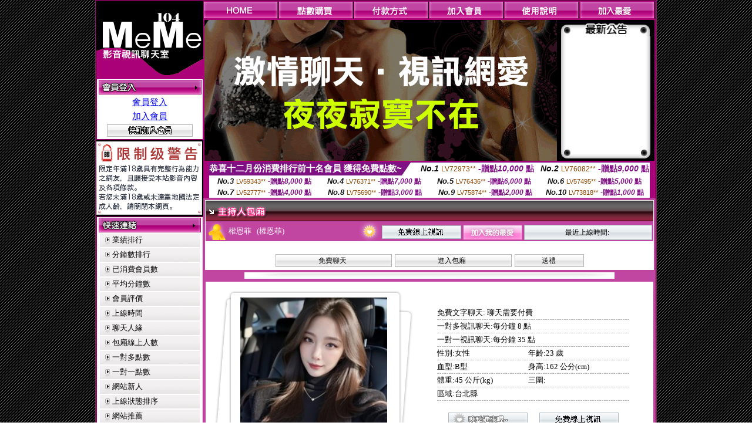

--- FILE ---
content_type: text/html; charset=Big5
request_url: http://a410.me01me.com/index.phtml?PUT=a_show&AID=119752&FID=1824919&R2=&CHANNEL=
body_size: 12079
content:
<html>

<head>
<title>
免費視訊聊天美女</title>
<meta http-equiv="PICS-Label" content='(PICS-1.1 "http://www.ticrf.org.tw/chinese/html/06-rating-v11.htm" l gen true for "http://a410.me01me.com" r (s 3 l 3 v 3 o 0))'>
<link href="text.css" rel="stylesheet" type="text/css" />
<link rel="stylesheet" href="InputColor.css" type="text/css"> 
<meta http-equiv='Content-Type' content='text/html; charset=big5'>
<meta name='keywords' content='澀寶貝午夜聊天室, ut聊天室, 奇摩女孩視訊, 愛色成人'>
<meta name='description' content='澀寶貝午夜聊天室, ut聊天室, 奇摩女孩視訊, 愛色成人'>
<style type="text/css">
<!--
body {
	margin-left: 0px;
	margin-top: 0px;
	margin-right: 0px;
	margin-bottom: 0px;
	background-image: url(images/BG.gif);
}
-->
</style>
<script type="text/javascript">
<!--
function MM_swapImgRestore() { //v3.0
  var i,x,a=document.MM_sr; for(i=0;a&&i<a.length&&(x=a[i])&&x.oSrc;i++) x.src=x.oSrc;
}
function MM_preloadImages() { //v3.0
  var d=document; if(d.images){ if(!d.MM_p) d.MM_p=new Array();
    var i,j=d.MM_p.length,a=MM_preloadImages.arguments; for(i=0; i<a.length; i++)
    if (a[i].indexOf("#")!=0){ d.MM_p[j]=new Image; d.MM_p[j++].src=a[i];}}
}

function MM_findObj(n, d) { //v4.01
  var p,i,x;  if(!d) d=document; if((p=n.indexOf("?"))>0&&parent.frames.length) {
    d=parent.frames[n.substring(p+1)].document; n=n.substring(0,p);}
  if(!(x=d[n])&&d.all) x=d.all[n]; for (i=0;!x&&i<d.forms.length;i++) x=d.forms[i][n];
  for(i=0;!x&&d.layers&&i<d.layers.length;i++) x=MM_findObj(n,d.layers[i].document);
  if(!x && d.getElementById) x=d.getElementById(n); return x;
}

function MM_swapImage() { //v3.0
  var i,j=0,x,a=MM_swapImage.arguments; document.MM_sr=new Array; for(i=0;i<(a.length-2);i+=3)
   if ((x=MM_findObj(a[i]))!=null){document.MM_sr[j++]=x; if(!x.oSrc) x.oSrc=x.src; x.src=a[i+2];}
}
//-->
</script>
<link href="text.css" rel="stylesheet" type="text/css" />
<style type="text/css">
<!--
#apDiv1 {
	position:absolute;
	left:243px;
	top:430px;
	width:95px;
	height:19px;
	z-index:1;
}
#apDiv2 {
	position:absolute;
	left:372px;
	top:432px;
	width:87px;
	height:21px;
	z-index:1;
}
#apDiv3 {
	position:absolute;
	left:504px;
	top:419px;
	width:99px;
	height:42px;
	z-index:2;
}
#apDiv4 {
	position:absolute;
	left:524px;
	top:432px;
	width:94px;
	height:19px;
	z-index:2;
}
#apDiv5 {
	position:absolute;
	left:676px;
	top:432px;
	width:83px;
	height:22px;
	z-index:3;
}
#apDiv6 {
	position:absolute;
	left:830px;
	top:432px;
	width:94px;
	height:24px;
	z-index:4;
}
#apDiv7 {
	position:absolute;
	left:980px;
	top:431px;
	width:113px;
	height:23px;
	z-index:5;
}
#apDiv8 {
	position:absolute;
	left:371px;
	top:613px;
	width:89px;
	height:20px;
	z-index:6;
}
#apDiv9 {
	position:absolute;
	left:523px;
	top:612px;
	width:93px;
	height:19px;
	z-index:7;
}
#apDiv10 {
	position:absolute;
	left:675px;
	top:612px;
	width:92px;
	height:20px;
	z-index:8;
}
#apDiv11 {
	position:absolute;
	left:828px;
	top:612px;
	width:87px;
	height:23px;
	z-index:9;
}
#apDiv12 {
	position:absolute;
	left:979px;
	top:612px;
	width:93px;
	height:24px;
	z-index:10;
}

.SSS {font-size: 2px;line-height: 4px;}
.SS {font-size: 10px;line-height: 14px;}
.S {font-size: 12px;line-height: 16px;}
.M {font-size: 13px;line-height: 19px;}
.L {font-size: 15px;line-height: 21px;}
.LL {font-size: 17px;line-height: 23px;}
.LLL {font-size: 19px;line-height: 25px;}

-->
</style>
</head>
<body onload="MM_preloadImages('/top_images/top_over_01.gif','/top_images/top_over_02.gif','/top_images/top_over_03.gif','/top_images/top_over_04.gif','/top_images/top_over_05.gif','/bar-images/bar_over_04.gif','/bar-images/bar_over_05.gif','/bar-images/bar_over_06.gif','/bar-images/bar_over_07.gif')"><table width='950' border='0' bordercolor='#ff0000' align='center' cellpadding='1' cellspacing='1' bgcolor='ae037b'><tr><td bgcolor='#000000'><table width='100%' border='0' bordercolor='#0000ff' cellspacing='0' cellpadding='0'><tr><td width='19%' valign='top' bgcolor='#990066'><SCRIPT language='JavaScript'>
function check_input(FORMNAME){
  var error;
  if (FORMNAME.USERID.value==''){
    alert('請填寫正確帳號!!');
    FORMNAME.USERID.focus();
    return false;
  }
  if (FORMNAME.USER_PASSWORD.value==''){
    alert('請填寫正確密碼!!');
    FORMNAME.USER_PASSWORD.focus();
    return false;
  }
  if (FORMNAME.CHIMG.value==''){
    alert('請填寫正確[圖片驗證]圖片上為5碼字!!');
    FORMNAME.CHIMG.focus();
    return false;
  }

  if (FORMNAME.CHIMG.value.length!=5){
    alert('您輸入的圖片驗證共'+FORMNAME.CHIMG.value.length+'碼~圖片上為5碼字!!');
    FORMNAME.CHIMG.focus();
    return false;
  }

  return true;
}
</SCRIPT>

<table width='83%' border='0' cellspacing='0' cellpadding='0' HEIGHT=100%><tr><td><div align='left'><img src='/flash.png' width='182' height='132' alt=''></div></td></tr><form name='AcceptForm' action='./index.phtml' align=center method=POST onSubmit='return check_input(AcceptForm);'>
<tr>
<td><table width='100%' border='0' cellpadding='1' cellspacing='1' bgcolor='ae037b'>
<tr>
<td bgcolor='#FFFFFF'><table width='100%' border='0' cellspacing='0' cellpadding='0'>
<tr>
<td><div align='center'><A href='./index.phtml?PUT=up_logon&FID=1824919'><img src='/images/member.gif' width='175' height='25' border='0'></A>
</div></td>
</tr>
<tr>
<td><table width='99%' border='0' align='center' cellpadding='0' cellspacing='3'><tr><td COLSPAN='2' CLASS='L'><div align='center'><a href='./index.phtml?PUT=up_logon&FID=1824919'>會員登入</a></div></td></tr><tr><td COLSPAN='2' CLASS='L'><div align='center'><a href='./index.phtml?PUT=up_reg&s=1&FID=1824919'>加入會員</a></div></td></tr><tr><td COLSPAN='2'><div align='center'><a href='./index.phtml?PUT=up_reg&s=1&FID=1824919'><img src='/images/join.gif' width='146' height='21' border='0'></a></div></td></tr></table></td></tr></table></td></tr></table></td></tr></form><tr><td background='/images/space.gif'><img src='/images/space.gif' width='23' height='3' data-pin-nopin='true'></td></tr><tr><td bgcolor='#000000'><img src='/images/18r.png' width='180' height='125'></td></tr>
          <tr>
            <td background='/images/space.gif'><img src='/images/space.gif' width='23' height='3' /></td>
          </tr>
          <tr>
            <td><table width='100%' border='0' cellpadding='1' cellspacing='1' bgcolor='ae037b'>
              <tr>
                <td bgcolor='#FFFFFF'><table width='100%' border='0' cellspacing='0' cellpadding='0'>
                    <tr>
                      <td><div align='center'><img src='/images/link.gif' width='174' height='25' /></div></td>
                    </tr>
                    <tr>
                      <td><table width='98%' border='0' align='center' cellpadding='0' cellspacing='2'>
                          <tr>
                            <td height='23' background='/images/link_01.gif' class='text'><table width='88%' border='0' align='right' cellpadding='0' cellspacing='0'>
                              <tr>
                                <td><a href='index.phtml?PUT=A_SORT&SORT=N&FID=1824919' class='text'>業績排行</a> <br></td>
                              </tr>
                            </table></td>
                            </tr>

<tr><td height='23' background='/images/link_01.gif' class='text'><table width='88%' border='0' align='right' cellpadding='0' cellspacing='0'>
<tr><td><a href='./index.phtml?PUT=A_SORT&SORT=N1&FID=1824919' class='text'>分鐘數排行</a> <br></td>
</tr></table></td></tr>

<tr><td height='23' background='/images/link_01.gif' class='text'><table width='88%' border='0' align='right' cellpadding='0' cellspacing='0'>
<tr><td><a href='./index.phtml?PUT=A_SORT&SORT=UPN1&FID=1824919' class='text'>已消費會員數</a> <br></td>
</tr></table></td></tr>

<tr><td height='23' background='/images/link_01.gif' class='text'><table width='88%' border='0' align='right' cellpadding='0' cellspacing='0'>
<tr><td><a href='./index.phtml?PUT=A_SORT&SORT=UPN&FID=1824919' class='text'>平均分鐘數</a> <br></td>
</tr></table></td></tr>

<tr><td height='23' background='/images/link_01.gif' class='text'><table width='88%' border='0' align='right' cellpadding='0' cellspacing='0'>
<tr><td><a href='./index.phtml?PUT=A_SORT&SORT=VOTE&FID=1824919' class='text'>會員評價</a> <br></td></tr></table></td></tr>

<tr><td height='23' background='/images/link_01.gif' class='text'><table width='88%' border='0' align='right' cellpadding='0' cellspacing='0'>
<tr><td><a href='./index.phtml?PUT=A_SORT&SORT=TIME&FID=1824919' class='text'>上線時間</a> <br></td></tr></table></td></tr>

<tr><td height='23' background='/images/link_01.gif' class='text'><table width='88%' border='0' align='right' cellpadding='0' cellspacing='0'>
<tr><td><a href='./index.phtml?PUT=A_SORT&SORT=CHAT&FID=1824919' class='text'>聊天人緣</a> <br></td></tr></table></td></tr>

<tr><td height='23' background='/images/link_01.gif' class='text'><table width='88%' border='0' align='right' cellpadding='0' cellspacing='0'>
<tr><td><a href='./index.phtml?PUT=A_SORT&SORT=NUMBER&FID=1824919' class='text'>包廂線上人數</a> <br></td></tr></table></td></tr>

<tr><td height='23' background='/images/link_01.gif' class='text'><table width='88%' border='0' align='right' cellpadding='0' cellspacing='0'>
<tr><td><a href='./index.phtml?PUT=A_SORT&SORT=R6&FID=1824919' class='text'>一對多點數</a> <br></td></tr></table></td></tr>

<tr><td height='23' background='/images/link_01.gif' class='text'><table width='88%' border='0' align='right' cellpadding='0' cellspacing='0'>
<tr><td><a href='./index.phtml?PUT=A_SORT&SORT=R7&FID=1824919' class='text'>一對一點數</a> <br></td></tr></table></td></tr>


<tr><td height='23' background='/images/link_01.gif' class='text'><table width='88%' border='0' align='right' cellpadding='0' cellspacing='0'>
<tr><td><a href='./index.phtml?PUT=A_SORT&SORT=NEW&FID=1824919' class='text'>網站新人</a> <br></td></tr></table></td></tr>

<tr><td height='23' background='/images/link_01.gif' class='text'><table width='88%' border='0' align='right' cellpadding='0' cellspacing='0'>
<tr><td><a href='./index.phtml?PUT=A_SORT&SORT=R4&FID=1824919' class='text'>上線狀態排序</a> <br></td></tr></table></td></tr>

<tr><td height='23' background='/images/link_01.gif' class='text'><table width='88%' border='0' align='right' cellpadding='0' cellspacing='0'>
<tr><td><a href='./index.phtml?PUT=A_SORT&SORT=HOT&FID=1824919' class='text'>網站推薦</a> <br></td></tr></table></td></tr>

<tr><td height='23' background='/images/link_01.gif' class='text'><table width='88%' border='0' align='right' cellpadding='0' cellspacing='0'>
<tr><td><a href='./index.phtml?PUT=A_SORT&SORT=R16R17&FID=1824919' class='text'>已審核本人照</a> <br></td></tr></table></td></tr>

<tr><td height='23' background='/images/link_01.gif' class='text'><table width='88%' border='0' align='right' cellpadding='0' cellspacing='0'>
<tr><td><a href='./index.phtml?PUT=A_SORT&SORT=R40&FID=1824919' class='text'>談情說愛</a> <br></td></tr></table></td></tr>

<tr><td height='23' background='/images/link_01.gif' class='text'><table width='88%' border='0' align='right' cellpadding='0' cellspacing='0'>
<tr><td><a href='./index.phtml?PUT=A_SORT&SORT=R41&FID=1824919' class='text'>成人視訊</a> <br></td></tr></table></td></tr>



                      </table></td>
                    </tr>
                </table></td>
              </tr>
            </table></td>
          </tr>
          <tr>
            <td background='/images/space.gif'><img src='/images/space.gif' width='23' height='3' /></td>
          </tr>
          <tr>
            <td><table width='100%' border='0' cellpadding='1' cellspacing='1' bgcolor='ae037b'>
              <tr>
                <td bgcolor='#FFFFFF'><table width='100%' border='0' cellspacing='0' cellpadding='0'>
                    <tr>
                      <td><div align='center'><img src='/images/notica.gif' width='174' height='25' /></div></td>
                    </tr>
                    <tr>
                      <td><table width='98%' border='0' align='center' cellpadding='0' cellspacing='3'>
                          <tr>
                            <td width='9%' valign='top' class='text'><img src='/images/icon.gif' width='12' height='15' /></td>
                            <td width='91%' class='text01'>好消息！9月9日起，免費<br />
視訊聊天室正式開跑囉！<br />
歡迎哥哥、妹妹一起來~ ^^ </td>
                          </tr>
                          <tr>
                            <td colspan='2' class='text'><table width='100%' border='0' cellspacing='0' cellpadding='0'>
                              <tr>
                                <td background='/images/line.gif'><img src='/images/line.gif' width='9' height='2' /></td>
                              </tr>
                            </table></td>
                          </tr>
                          <tr>
                            <td valign='top'><span class='text'><img src='/images/icon.gif' width='12' height='15' /></span></td>
                            <td><span class='text01'>好消息！9月9日起，免費<br />
視訊聊天室正式開跑囉！<br />
歡迎哥哥、妹妹一起來~ ^^ </span></td>
                          </tr>
                          
                      </table></td>
                    </tr>
                </table></td>
              </tr>
            </table></td>
          </tr>
          <tr>
            <td background='/images/space.gif'><img src='/images/space.gif' width='23' height='3' /></td>
          </tr>
          <!--tr>
            <td><table width='100%' border='0' cellpadding='1' cellspacing='1' bgcolor='ae037b'>
              <tr>
                <td bgcolor='#FFFFFF'><table width='100%' border='0' cellspacing='0' cellpadding='0'>
                    <tr>
                      <td><div align='center'><img src='/images/icon_01.gif' width='77' height='40' />　<img src='/images/icon_02.gif' width='77' height='40' /></div></td>
                    </tr>
                    <tr>
                      <td><div align='center'><img src='/images/icon_03.gif' width='159' height='39' /></div></td>
                    </tr>
                </table></td>
              </tr>
            </table></td>
          </tr-->
<tr><td class='text090'></td></tr>
        <tr height=100%>
          <td align='center' height=100%></td>
        </tr>
</table>

<table VALIGN=BOTTOM>
 <tr>
 <td><div align='center'><img src='/images/pic_alert.gif' width='172' height='208'></div></td>
 </tr>

</table>


</td><td width='81%' valign='top' bgcolor='#AA0178'><table border='0' cellspacing='0' cellpadding='0' bordercolor='#009933'><TR><TD>
<table width='100%' border='0' align='right' cellpadding='0' cellspacing='0'>
<tr>
<td><a href='index.phtml' onmouseout="MM_swapImgRestore()" onmouseover="MM_swapImage('Image7','','/top_images/top_over_01.gif',1)"><img src='/top_images/top_01.gif' name='Image7' width='128' height='30' border='0' id='Image7'></a></td><td><a href='/PAY1/?UID=&FID=1824919' TARGET='_blank' onmouseout="MM_swapImgRestore()" onmouseover="MM_swapImage('Image8','','/top_images/top_over_02.gif',1)"><img src='/top_images/top_02.gif' name='Image8' width='128' height='30' border='0' id='Image8'></a></td><td><a href='./index.phtml?PUT=pay_doc1&FID=1824919' onmouseout="MM_swapImgRestore()" onmouseover="MM_swapImage('Image9','','/top_images/top_over_03.gif',1)"><img src='/top_images/top_03.gif' name='Image9' width='128' height='30' border='0' id='Image9'></a></td><td><a href='./index.phtml?PUT=up_reg&s=1&FID=1824919' onmouseout="MM_swapImgRestore()" onmouseover="MM_swapImage('Image10','','/top_images/top_over_04.gif',1)"><img src='/top_images/top_04.gif' name='Image10' width='128' height='30' border='0' id='Image10'></a></td><td><a href='./index.phtml?PUT=faq&FID=1824919' onmouseout="MM_swapImgRestore()" onmouseover="MM_swapImage('Image11','','/top_images/top_over_05.gif',1)"><img src='/top_images/top_05.gif' name='Image11' width='128' height='30' border='0' id='Image11'></a></td><script>function BOOKMARKAID(){var BASE_URL='http://a410.me01me.com/';var BASE_TITLE="免費視訊聊天美女";if ((navigator.appName == "Microsoft Internet Explorer") && (parseInt(navigator.appVersion) >= 4)) {
window.external.AddFavorite (BASE_URL,BASE_TITLE);
}else {
var msg = '為了方便您下次再進入本網站請 [ 加入我的最愛]!';
if(navigator.appName == 'Netscape'){msg += '(CTRL-D)';}
alert(msg);
}
}</script><td><a href='JavaScript:BOOKMARKAID();' onmouseout="MM_swapImgRestore()" onmouseover="MM_swapImage('Image11','','/images/1469110/top_over_06.gif',1)"><img src='/images/1469110/top_06.gif' name='Image11' width='128' height='30' border='0' id='Image11'></a></td></tr></table></td>
</tr>
<!--top menu end -->
<!--top flash star -->
<tr>
<td><table width='100%' border='0' cellspacing='2' cellpadding='0'>
<tr>
<td bgcolor='#000000'><table width='100%' border='0' align='center' cellpadding='0' cellspacing='0'>
<tr>
<td width='52%' height='200' valign='top'><div align='left'>
<?
#if(1824919=='1469110'){
#}else{
?>

<img src='/flash/flash-01.gif' width='600' height='240' alt=''>
<!--
<object classid='clsid:D27CDB6E-AE6D-11cf-96B8-444553540000' codebase='http://download.macromedia.com/pub/shockwave/cabs/flash/swflash.cab#version=6,0,29,0' width='600' height='240'>
<param name='movie' value='/flash/flash-01.swf' />
<param name='quality' value='high' />
<embed src='/flash/flash-01.swf' quality='high' pluginspage='http://www.macromedia.com/go/getflashplayer' type='application/x-shockwave-flash' width='600' height='240'></embed>
</object>
-->
<?
#}
?>
</div></td>
<!--hot news-->
<td width='48%' valign='top' bgcolor='#000000' class='text03'><table width='100' border='0' align='center' cellpadding='0' cellspacing='0' background='/images/top_02.jpg'>
<tr>
<td><img src='/images/top.jpg' width='159' height='28' /></td>
</tr>
<tr>
<td><table width='85%' height='190' border='0' align='center' cellpadding='2' cellspacing='0'>
<tr>
<td class='text01-1' valign='top'></td>
</tr>
</table></td>
</tr>
<tr>
<td><img src='/images/top_03.jpg' width='159' height='21' /></td>
</tr>
</table></td>
</tr>
</table></td>
</tr>
</table>
<table border='0' cellspacing='0' cellpadding='0' ALIGN='CENTER' bgcolor='#FFFFFF' width='750'><tr><td><div style="margin:0 auto;width: 750px;border:1px solid #7f1184; font-family:Helvetica, Arial, 微軟正黑體 ,sans-serif;font-size: 12px; background-color: #ffffff">
 <table border="0" cellpadding="0" cellspacing="0" width="100%">
        <tr>
          <td align="left" valign="top">
            <table border="0" cellpadding="0" cellspacing="0" height="22">
              <tr>
                <td bgcolor="#7f1184"><b style="color:#FFFFFF;font-size:15px"> 恭喜十二月份消費排行前十名會員 獲得免費點數~</b></td>
                <td width="15">
                  <div style="border-style: solid;border-width: 22px 15px 0 0;border-color: #7e1184 transparent transparent transparent;"></div>
                </td>
              </tr>
            </table>
          </td>
          <td align="left">
            <b style="color:#111111;font-size:14px"><em>No.1</em></b>&nbsp;<span style="color:#8c4600;font-size:12px">LV72973**</span>
            <b style="color:#7f1184;font-size:14px"> -贈點<em>10,000</em> 點</b>
          </td>
          <td align="center" width="25%">
            <b style="color:#111111;font-size:14px"><em>No.2</em></b>&nbsp;<span style="color:#8c4600;font-size:12px">LV76082**</span>
            <b style="color:#7f1184;font-size:14px"> -贈點<em>9,000</em> 點</b>
          </td>
        </tr>
      </table>
      <table border="0" cellpadding="0" cellspacing="0" width="100%">
        <tr>
          <td align="center" width="25%">
            <b style="color:#111111;font-size:13px"><em>No.3</em></b>&nbsp;<span style="color:#8c4600;font-size:11px">LV59343**</span>
            <b style="color:#7f1184;font-size:12px"> -贈點<em>8,000</em> 點</b>
          </td>
          <td align="center" width="25%">
            <b style="color:#111111;font-size:13px"><em>No.4</em></b>&nbsp;<span style="color:#8c4600;font-size:11px">LV76371**</span>
            <b style="color:#7f1184;font-size:12px"> -贈點<em>7,000</em> 點</b>
          </td>
          <td align="center" width="25%">
            <b style="color:#111111;font-size:13px"><em>No.5</em></b>&nbsp;<span style="color:#8c4600;font-size:11px">LV76436**</span>
            <b style="color:#7f1184;font-size:12px"> -贈點<em>6,000</em> 點</b>
          </td>
          <td align="center">
            <b style="color:#111111;font-size:13px"><em>No.6</em></b>&nbsp;<span style="color:#8c4600;font-size:11px">LV57495**</span>
            <b style="color:#7f1184;font-size:12px"> -贈點<em>5,000</em> 點</b>
          </td>
        </tr>
      </table>
      <table border="0" cellpadding="0" cellspacing="0" width="100%">
        <tr>
          <td align="center" width="25%">
            <b style="color:#111111;font-size:13px"><em>No.7</em></b>&nbsp;<span style="color:#8c4600;font-size:11px">LV52777**</span>
            <b style="color:#7f1184;font-size:12px"> -贈點<em>4,000</em> 點</b>
          </td>
          <td align="center" width="25%">
            <b style="color:#111111;font-size:13px"><em>No.8</em></b>&nbsp;<span style="color:#8c4600;font-size:11px">LV75690**</span>
            <b style="color:#7f1184;font-size:12px"> -贈點<em>3,000</em> 點</b>
          </td>
          <td align="center" width="25%">
            <b style="color:#111111;font-size:13px"><em>No.9</em></b>&nbsp;<span style="color:#8c4600;font-size:11px">LV75874**</span>
            <b style="color:#7f1184;font-size:12px"> -贈點<em>2,000</em> 點</b>
          </td>
          <td align="center" width="25%">
            <b style="color:#111111;font-size:13px"><em>No.10</em></b>&nbsp;<span style="color:#8c4600;font-size:11px">LV73818**</span>
            <b style="color:#7f1184;font-size:12px"> -贈點<em>1,000</em> 點</b>
          </td>
        </tr>
      </table>
    </div>
</td></tr></table></TD></TR><tr><td><table width='100%' border='0' bordercolor='#0000ff' cellpadding='0' cellspacing='0' bgcolor='#000000'><SCRIPT>
function CHATGO(AID,ACTIONTYPE){
//  document.FORM_GO_CHAT.ACTIONTYPE.value=ACTIONTYPE;
//  document.FORM_GO_CHAT.AID.value=AID;
//  document.FORM_GO_CHAT.ROOM.value=AID;
//  document.FORM_GO_CHAT.MID.value=10000;
  var AWidth = screen.availWidth;
  var AHeight = screen.availHeight
  var utchat10001=null;
  
  if( document.all || document.layers ){
    utchat10001=window.open('/V4MEME104/index.phtml?ACTIONTYPE='+ACTIONTYPE+'&MID=10000&ROOM='+AID+'&AID='+AID+'&FID=1824919','utchat10001','width='+AWidth+',height='+AHeight+',resizable=yes,toolbar=no,location=no,directories=no,status=no,menubar=no,copyhistory=no,top=0,left=0');
  }else{
    utchat10001=window.open('/V4MEME104/index.phtml?ACTIONTYPE='+ACTIONTYPE+'&MID=10000&ROOM='+AID+'&AID='+AID+'&FID=1824919','utchat10001','width='+AWidth+',height='+AHeight+',resizable=yes,toolbar=no,location=no,directories=no,status=no,menubar=no,copyhistory=no,top=0,left=0');
  }
  if(utchat10001==null) {
    alert('請關閉您電腦上的快顯封鎖，請參照下方解決方式。謝謝！\n\n網頁上方的"檢視"-->"工具列"-->"Yahoo! ToolBar"，打勾拿掉後，請重新開啟"新網頁"即可。');
    return;
  }else{
//    document.FORM_GO_CHAT.submit();
//    utchat10001.focus();
  }
}
</SCRIPT><CENTER>
<SCRIPT language='JavaScript'>
function CHECK_SEARCH_KEY(FORMNAME){
  var error;
  if (FORMNAME.KEY_STR.value.length<2){
    alert('您輸入的搜尋字串必需多於 2 字元!!');
    FORMNAME.KEY_STR.focus();
    return false;
  }
  return true;
}
</SCRIPT>
<tr><td bgcolor='#000000'><script>function BOOKMARKAID(){var BASE_URL='http://a410.me01me.com/?PUT=a_show&AID=119752&FID=1824919&R2=&CHANNEL=R52';var BASE_TITLE='權恩菲影音視訊聊天室 - 權恩菲';if ((navigator.appName == "Microsoft Internet Explorer") && (parseInt(navigator.appVersion) >= 4)) {
window.external.AddFavorite (BASE_URL,BASE_TITLE);
}else {
var msg = '為了方便您下次再進入本網站請 [ 加入我的最愛]!';
if(navigator.appName == 'Netscape'){msg += '(CTRL-D)';}
alert(msg);
}
}</script>
<!---主持人資訊---------------->
<tr>
<td valign='top' bgcolor='#990066'>
<table width='100%' border='0' cellspacing='0' cellpadding='0'>
<tr>
<td bgcolor='c146a2'>
<table width='100%' border='0' cellspacing='3' cellpadding='1'>
<tr>
<td bgcolor='#FFFFFF'>
<table width='100%' border='0' cellspacing='0' cellpadding='0'>
<tr>
<td><img src='images/uuser_29.gif' width='762' height='35' /></td>
</tr>
<tr>
<td>
<table width='100%' border='0' align='center' cellpadding='0' cellspacing='0'>
<tr>
<td width='5%' height='15' bgcolor='c146a2'><div align='center'><img src='images/icon_10.gif' width='29' height='30' /></div></td>
<td width='29%' bgcolor='c146a2' class='text03'>權恩菲 &nbsp;&nbsp;(權恩菲)&nbsp;&nbsp;</td>
<td width='5%' bgcolor='c146a2'><div align='right'><img src='images/icon_11.gif' width='37' height='34' /></div></td>
<td width='61%' valign='bottom' bgcolor='c146a2'>
<table width='100%' border='0' align='right' cellpadding='1' cellspacing='1'>
<tr>
<td width='29%'><a href='./index.phtml?CHANNEL=R52&FID=1824919'><img src='images/free-05.gif' width='135' height='23' border='0'></a></td>
<td width='19%'><img src='images/uuser_08.gif' width='101' height='26' /></td>
<td width='52%'>
<table width='100%' border='0' cellpadding='0' cellspacing='0' background='images/uuser_28-2.gif'>
<tr>
<td width='2%' background='images/uuser_28-2.gif'><img src='images/uuser_28.gif' width='6' height='26' /></td>
<td width='93%' ><div align='center' class='text08'>最近上線時間: </div></td>
<td width='5%' background='images/uuser_28-2.gif'><div align='right'><img src='images/uuser_28-3.gif' width='6' height='26' /></div></td>
</tr>
</table>
</td>
</tr>
</table>
</td>
</tr>
</table>
</td>
</tr>
<tr>
<td>&nbsp;</td>
</tr>
<tr>
<td><div align='center' class='text08'>
<table width='70%' border='0' cellspacing='3' cellpadding='1'>
<tr>
<!-- menu -->
<!--td>
<table width='100%' border='0' cellpadding='0' cellspacing='0' background='images/min02.gif'>
<tr>
<td width='2%'><img src='images/min01.gif' width='4' height='22' /></td>
<td width='93%' class='text08'><div align='center'>相片本</div>
</td>
<td width='5%'><div align='right'><img src='images/min03.gif' width='5' height='22' /></div>
</td>
</tr>
</table>
</td-->
<!-- menu -->
<!--td>
<table width='100%' border='0' cellpadding='0' cellspacing='0' background='images/min02.gif'>
<tr>
<td width='2%'><img src='images/min01.gif' width='4' height='22' /></td>
<td width='93%' class='text08'><div align='center'>評價</div>
</td>
<td width='5%'><div align='right'><img src='images/min03.gif' width='5' height='22' /></div>
</td>
</tr>
</table>
</td-->
<!-- menu -->
<!--td>
<table width='100%' border='0' cellpadding='0' cellspacing='0' background='images/min02.gif'>
<tr>
<td width='2%'><img src='images/min01.gif' width='4' height='22' /></td>
<td width='93%' class='text08'><div align='center'>紀錄</div>
</td>
<td width='5%'><div align='right'><img src='images/min03.gif' width='5' height='22' /></div>
</td>
</tr>
</table>
</td-->
<!-- menu -->
<td>


<table width='100%' border='0' cellpadding='0' cellspacing='0' background='images/min02.gif'>
<tr>
<td width='2%'><img src='images/min01.gif' width='4' height='22' /></td>
<td width='93%' class='text08'><div align='center'><A href="javascript:CHATGO('119752','4');" style='font-size: 12px;color: #000000;text-decoration: none;'>免費聊天</a></div>
</td><td width='5%'><div align='right'><img src='images/min03.gif' width='5' height='22' /></div></td></tr></table></td><!-- menu -->


<!--td>
<table width='100%' border='0' cellpadding='0' cellspacing='0' background='images/min02.gif'>
<tr>
<td width='2%'><img src='images/min01.gif' width='4' height='22' /></td>
<td width='93%' class='text08'><div align='center'><A href="javascript:CHATGO('119752','5');" style='font-size: 12px;color: #000000;text-decoration: none;'>電話試玩</a></div>
</td>
<td width='5%'><div align='right'><img src='images/min03.gif' width='5' height='22' /></div>
</td>
</tr>
</table>
</td-->


<!-- menu -->
<td>
<table width='100%' border='0' cellpadding='0' cellspacing='0' background='images/min02.gif'>
<tr>
<td width='2%'><img src='images/min01.gif' width='4' height='22' /></td>
<td width='93%' class='text08'><div align='center'><A href="javascript:CHATGO('119752','4');" style='font-size: 12px;color: #000000;text-decoration: none;'>進入包廂</a></div>
</td>
<td width='5%'><div align='right'><img src='images/min03.gif' width='5' height='22' /></div>
</td>
</tr>
</table>
</td>
<!-- menu -->
<td>
<table width='100%' border='0' cellpadding='0' cellspacing='0' background='images/min02.gif'>
<tr>
<td width='2%'><img src='images/min01.gif' width='4' height='22' /></td>
<td width='93%' class='text08'><a href='./index.phtml?PUT=gift_send&AID=119752&FID=1824919' style='font-size: 12px;color: #000000;text-decoration: none;'><div align='center'>送禮</div></a>
</td>
<td width='5%'><div align='right'><img src='images/min03.gif' width='5' height='22' /></div>
</td>
</tr>
</table>
</td>
<!-- menu -->
<!--td>
<table width='100%' border='0' cellpadding='0' cellspacing='0' background='images/min02.gif'>
<tr>
<td width='2%'><img src='images/min01.gif' width='4' height='22' /></td>
<td width='93%' class='text08'><div align='center'>給主持人打分數

<a href='./index.phtml?PUT=a_vote_edit&AID=119752&FID=1824919' style='font-size: 12px;color: #000000;text-decoration: none;'>給主持人打分數</a>

</div>
</td>
<td width='5%'><div align='right'><img src='images/min03.gif' width='5' height='22' /></div>
</td-->
</tr>
</table>
</td>
<!-- menu -->

</tr>
</table>
</div>
</td>
</tr>
<tr>
<td><div align='center'><img src='images/line_05.gif' width='630' height='11' /></div></td>
</tr>
<!-- 主持人 msg -->
<tr>
<td>
<table width='100%' border=0'' cellspacing='0' cellpadding='0'>
<tr>
<td width='43%'>
<table width='100' border='0' cellspacing='0' cellpadding='0'>
<tr>
<td width='59' rowspan='3'><img src='images/uuser_14.gif' width='59' height='295' /></td>
<td width='250'><img src='images/uuser_15.gif' width='250' height='27' /></td>
<td width='44' rowspan='3'><img src='images/uuser_16.gif' width='44' height='295' /></td>
</tr>
<tr>
<td height='249'><IMG SRC=' /A_PH/119752/1-200x200.jpg ' BORDER='0' width='250' height='249'></td>
</tr>
<tr>
<td valign='bottom'><img src='images/uuser_19.gif' width='250' height='19' /></td>
</tr>
</table>
</td>
<td width='57%' bgcolor='#FFFFFF'>
<table width='80%' border='0' align='center' cellpadding='0' cellspacing='0'>
<tr>
<td colspan='2' class='text'>免費文字聊天: 聊天需要付費  </td>
</tr>
<tr>
<td colspan='2' background='images/line_02.gif' class='text'><img src='images/line_02.gif' width='8' height='5' border='0' /></td>
</tr>
<tr>
<td colspan='2' class='text'>一對多視訊聊天:每分鐘 8 點 </td>
</tr>
<tr>
<td colspan='2' background='images/line_02.gif' class='text'><img src='images/line_02.gif' alt='' width='8' height='5' border='0' /></td>
</tr>
<tr>
<td colspan='2' class='text'>一對一視訊聊天:每分鐘 35 點 </td>
</tr>
<tr>
<td colspan='2' background='images/line_02.gif' class='text'><img src='images/line_02.gif' alt='' width='8' height='5' border='0' /></td>
</tr>
<tr>
<td class='text'>性別:女性 </td>
<td class='text'>年齡:23 歲</td>
</tr>
<tr>
<td colspan='2' background='images/line_02.gif' class='text'><img src='images/line_02.gif' alt='' width='8' height='5' border='0' /></td>
</tr>
<tr>
<td class='text'>血型:B型 </td>
<td class='text'>身高:162  公分(cm)</td>
</tr>
<tr>
<td colspan='2' background='images/line_02.gif' class='text'><img src='images/line_02.gif' alt='' width='8' height='5' border='0' /></td>
</tr>
<tr>
<td class='text'>體重:45  公斤(kg)</td>
<td class='text'>三圍: </td>
</tr>
<tr>
<td colspan='2' background='images/line_02.gif' class='text'><img src='images/line_02.gif' alt='' width='8' height='5' border='0' /></td>
</tr>
<tr>
<td colspan='2' class='text'>區域:台北縣 </td>
</tr>
<tr>
<td colspan='2' background='images/line_02.gif' class='text'><img src='images/line_02.gif' alt='' width='8' height='5' border='0' /></td>
</tr>
<tr>
<td colspan='2'>&nbsp;</td>
</tr>
<tr>
<td colspan='2'><div align='center'><a href="javascript:CHATGO('119752','4');"><img src='images/nocoming_10.gif' border='0' width='135' height='23'></a>　
<!--<a href='./index.phtml?CHANNEL=R52&FID=1824919'><img src='images/free-05.gif' width='135' height='23' border='0'></a></div>-->
<a href="javascript:CHATGO('119752','5');"><img src='images/free-05.gif' width='135' height='23' border='0'></a></div>
</td>
</tr>
</table>
</td>
</tr>
</table>
</td>
</tr>
<!-- 主持人 msg -->
<!-- 主持人 其他照片 -->
<tr>
<td>
<table width='81%' border='0' align='center' cellpadding='0' cellspacing='0'>
<tr>
<!-- 主持人 其他照片(1) -->
<td>
<table width='148' border='0' cellspacing='0' cellpadding='0'>
<tr>
<td colspan='3'><img src='images/uuser_21.gif' width='148' height='13' /></td>
</tr>
<tr>
<td width='7%'><img src='images/uuser_23.gif' width='9' height='130' /></td>
<td width='87%' height='102' bgcolor='#FFFFFF'><div align='center'><IMG SRC=' /A_PH/119752/2-200x200.jpg ' BORDER='0' width='120' height='120'></div>
</td>
<td width='6%'><div align='right'><img src='images/uuser_25.gif' width='9' height='130' /></div>
</td>
</tr>
<tr>
<td colspan='3'><img src='images/uuser_26.gif' width='148' height='11' /></td>
</tr>
</table>
</td>
<!-- 主持人 其他照片(1) -->
<td>
<table width='148' border='0' cellspacing='0' cellpadding='0'>
<tr>
<td colspan='3'><img src='images/uuser_21.gif' width='148' height='13' /></td>
</tr>
<tr>
<td width='7%'><img src='images/uuser_23.gif' width='9' height='130' /></td>
<td width='87%' height='102' bgcolor='#FFFFFF'><div align='center'><IMG SRC=' /A_PH/119752/3-200x200.jpg ' BORDER='0' width='120' height='120'>
</div>
</td>
<td width='6%'><div align='right'><img src='images/uuser_25.gif' width='9' height='130' /></div>
</td>
</tr>
<tr>
<td colspan='3'><img src='images/uuser_26.gif' width='148' height='11' /></td>
</tr>
</table>
</td>
<!-- 主持人 其他照片(1) -->
<td>
<table width='148' border='0' cellspacing='0' cellpadding='0'>
<tr>
<td colspan='3'><img src='images/uuser_21.gif' width='148' height='13' /></td>
</tr>
<tr>
<td width='7%'><img src='images/uuser_23.gif' width='9' height='130' /></td>
<td width='87%' height='102' bgcolor='#FFFFFF'><div align='center'><IMG SRC=' /A_PH/119752/4-200x200.jpg ' BORDER='0' width='120' height='120'>
</div>
</td>
<td width='6%'><div align='right'><img src='images/uuser_25.gif' width='9' height='130' /></div>
</td>
</tr>
<tr>
<td colspan='3'><img src='images/uuser_26.gif' width='148' height='11' /></td>
</tr>
</table>
</td>
<!-- 主持人 其他照片(1) -->
<td>
<table width='148' border='0' cellspacing='0' cellpadding='0'>
<tr>
<td colspan='3'><img src='images/uuser_21.gif' width='148' height='13' /></td>
</tr>
<tr>
<td width='7%'><img src='images/uuser_23.gif' width='9' height='130' /></td>
<td width='87%' height='102' bgcolor='#FFFFFF'><div align='center'><IMG SRC=' /A_PH/119752/5-200x200.jpg ' BORDER='0' width='120' height='120'>
</div>
</td>
<td width='6%'><div align='right'><img src='images/uuser_25.gif' width='9' height='130' /></div>
</td>
</tr>
<tr>
<td colspan='3'><img src='images/uuser_26.gif' width='148' height='11' /></td>
</tr>
</table>
</td>
<!-- 主持人 其他照片(1) -->
<td>
<table width='148' border='0' cellspacing='0' cellpadding='0'>
<tr>
<td colspan='3'><img src='images/uuser_21.gif' width='148' height='13' /></td>
</tr>
<tr>
<td width='7%'><img src='images/uuser_23.gif' width='9' height='130' /></td>
<td width='87%' height='102' bgcolor='#FFFFFF'><div align='center'><IMG SRC=' /A_PH/119752/6-200x200.jpg ' BORDER='0' width='120' height='120'>
</div>
</td>
<td width='6%'><div align='right'><img src='images/uuser_25.gif' width='9' height='130' /></div>
</td>
</tr>
<tr>
<td colspan='3'><img src='images/uuser_26.gif' width='148' height='11' /></td>
</tr>
</table>
</td>
<!-- 主持人 其他照片(1) -->
</tr>
</table>
</td>
</tr>
<!-- 主持人 其他照片 -->
</table>
</td>
</tr>
</table>
</td>
</tr>
</table>
</td>
</tr>
<!---主持人資訊-->
</td></tr></table></td></tr></table></td></tr></table></tr></table><table width='950' border='0' bordercolor='#ff0000' align='center' cellpadding='1' cellspacing='1' bgcolor='ae037b'><tr><td height='25' background='/images/under.gif' bgcolor='#000000'><div align='center' class='text03'>與我們聯絡 |&nbsp;&nbsp;<a href='./index.phtml?PUT=up_reg&s=1&FID=1824919'><font color='#ffffff'>加入會員 </font></a>&nbsp;&nbsp;|&nbsp;&nbsp;<A href='./index.phtml?PUT=aweb_logon&FID=1824919'><font color='#ffffff'>賺錢聯盟專區</FONT></A>&nbsp;&nbsp;|&nbsp;&nbsp;<A href='./index.phtml?PUT=aweb_reg&FID=1824919'><font color='#ffffff'>加入賺錢聯盟</FONT></A>&nbsp;&nbsp;|&nbsp;&nbsp;</td></tr></table><table width='950' border='0' bordercolor='#ff0000' align='center' cellpadding='1' cellspacing='1' bgcolor='#FFFFFF'><TR><TD><table border='0' cellspacing='0' cellpadding='0' align='CENTER' bgcolor='#FFFFFF' width='750'>
<tr>
<td bgcolor='#ffffff' >

<!--APP下載-->
<table width='750' border='0' align='center' cellpadding='3' cellspacing='0' bgcolor='#FFFFFF' style='border-bottom:1px solid #CCCCCC'>
<tr>
<td width='50%' style='padding-left:5px;'><strong><font color='#FF3300' class='M'>手機行動裝置請先下載APP才能進入主播包廂</font></strong></td>
<td width='50%'>
<table border='0' align='right' cellpadding='0' cellspacing='0' bgcolor='#FFFFFF'>
<tr><!--td width='83' height='20' align='center' background='/APK/images/app_btnbg.gif'><a href='/APK/app.phtml' target='_blank' style='font-size:12px; color:#FFFFFF'>APP使用說明</a></td-->
<td>&nbsp;</td><td width='83' height='20' align='center' background='/APK/images/app_btnbg.gif'><a href='/APK/qrcode.phtml' target='_blank' style='font-size:12px; color:#FFFFFF'>QR Code說明</a></td></tr>
</table>
</td>
</tr>
</table>
<table width='750' border='0' align='center' cellpadding='0' cellspacing='0' style='margin:5px auto;'>
<tr>
<td width='50%' style='padding:5px'>
<table width='100%' align='right' bgcolor='#4d4d4d' style='border-bottom: 1px solid #333333;border-radius: 5px;'>
<tr><td align='center' valign='middle'><a href='/APK/?O1=IOS&WEBID=U104&FID=1824919' target='_top'><img src='/APK/images/iosapp_btn.png' border='0'></a></td><td width='135' rowspan='2'><a href='/APK/?O1=IOS&WEBID=U104&FID=1824919' target='_top'><img src='/APK/U104/PNG/IOS/AAWEB287.png' width='132' height='132' style='border:1px solid #4c4c4c;margin:5px'></a></td></tr>
<tr><td align='left' valign='top' style='padding:0 10px;color:#ffffff' class='S'>iOS版設備需求 :<br>1. iOS 4.3以上版本<br>2. iPhone, iPad, iPod touch</td></tr>
</table>
</td>
<td width='50%' align='right'style='padding:5px'>
<table width='100%' align='left' bgcolor='#6c800d' style='border-bottom: 1px solid #3c6626;border-radius: 5px;'>
<tr>
<td align='center' valign='middle'><a href='/APK/?O1=AN&WEBID=U104&FID=1824919' target='_top'><img src='/APK/images/androidapp_btn.png' border='0'></A></td>
<td width='135' rowspan='2'><a href='/APK/?O1=AN&WEBID=U104&FID=1824919' target='_top'><img src='/APK/U104/PNG/AN/AAWEB287.png' width='' height='' style='border:1px solid #5d9c3b;margin:5px'></a></td>
</tr>
<tr><td align='left' valign='top' style='padding:0 10px;color:#ffffff' class='S'>Android版設備需求 : <br>1. ARMv7處理器, 550MHz以上cpu<br>2. 256MB以上記憶體<br>3. Android 2.2 以上</td></tr>
</table>
</td>
</tr>
<!--tr>
<td align='left' class='S' colspan='2' style='padding:0 5px 5px 5px'>
<a href='/APK/faq.phtml#faq1-09' style='color:#0088cc' target='_blank'> → iOS安裝後出現 '尚未信任企業級開發人員' 請點此</a> &nbsp;&nbsp;&nbsp;
<a href='/APK/faq.phtml#faq1-10' style='color:#0088cc' target='_blank'> → 暫不支援QQ 與微信掃一掃, 其它下載方式請點此</a><br>
</td>
</tr-->
</table>
<!--APP下載end-->

</td>
</tr>
</table>
</TD></TR></TABLE><CENTER><span style='background-color: #ffffff'><a href="http://toukf.com" target="_blank"><font style=font-size:12px>真愛視訊聊天室</font></a> <font style=font-size:12px>|</font> <a href="http://stvxxx.com" target="_blank"><font style=font-size:12px>金瓶梅影音視訊聊天室</font></a> <font style=font-size:12px>|</font> <a href="http://caw4d.com" target="_blank"><font style=font-size:12px>真愛旅舍聊天網</font></a> <font style=font-size:12px>|</font> <a href="http://utmimia.com" target="_blank"><font style=font-size:12px>UT美女視訊聊天室</font></a> <font style=font-size:12px>|</font> <a href="http://utmimih.com" target="_blank"><font style=font-size:12px>UT聊天室 美女直播 視頻聊天室 台灣美眉</font></a> <font style=font-size:12px>|</font> <a href="http://hmp.173liven.com" target="_blank"><font style=font-size:12px>Live 173視訊聊天美女裸身</font></a> <font style=font-size:12px>|</font> <a href="http://gallery.b173b.com" target="_blank"><font style=font-size:12px>金瓶梅色情網站 - 美女激情表演視頻 - 華人美女視訊聊天</font></a> <font style=font-size:12px>|</font> <a href="http://aikin.lovers71.com" target="_blank"><font style=font-size:12px>金瓶梅直播秀場</font></a> <font style=font-size:12px>|</font> <a href="http://xbix.lovesf7.com" target="_blank"><font style=font-size:12px>成人視頻秀</font></a> <font style=font-size:12px>|</font> <a href="http://173ut3.toukb.com" target="_blank"><font style=font-size:12px>免費成人視訊聊天</font></a> <font style=font-size:12px>|</font> <a href="http://miwaha.toukf.com" target="_blank"><font style=font-size:12px>美女視訊聊天室</font></a> <font style=font-size:12px>|</font> <a href="http://rinko.f173f.com" target="_blank"><font style=font-size:12px>色情寂寞網聊聊天室</font></a> <font style=font-size:12px>|</font> <a href="http://jav.lovesf7.com" target="_blank"><font style=font-size:12px>線上裸體聊天室</font></a> <font style=font-size:12px>|</font> <a href="http://yuki6.173stv.com" target="_blank"><font style=font-size:12px>視訊辣妹直播</font></a> <font style=font-size:12px>|</font> <a href="http://ye8.s88661.com" target="_blank"><font style=font-size:12px>美女直播聊天室</font></a> <font style=font-size:12px>|</font> <a href="http://fuyumi.mrmmg.com" target="_blank"><font style=font-size:12px>台灣免費視訊美女直播</font></a> <font style=font-size:12px>|</font> <a href="http://fneo.elovem.com" target="_blank"><font style=font-size:12px>美女視頻視訊直播</font></a> <font style=font-size:12px>|</font> <a href="http://msn1.b173b.com" target="_blank"><font style=font-size:12px>ut金瓶梅視訊聊天室</font></a> <font style=font-size:12px>|</font> <a href="http://dber.lovers74.com" target="_blank"><font style=font-size:12px>173真愛直播聊天室</font></a> <font style=font-size:12px>|</font> <a href="http://sonan.elovem.com" target="_blank"><font style=font-size:12px>午夜激情聊天室 - 成人女主播聊天網站</font></a> <font style=font-size:12px>|</font> <a href="http://lemon.erovn.com" target="_blank"><font style=font-size:12px>視訊美女直播房間 - 網絡美女主播直播平台</font></a> <font style=font-size:12px>|</font> <a href="http://17t5.lovers76.com" target="_blank"><font style=font-size:12px>live173視頻聊天 - 一對一線上免費視訊</font></a> <font style=font-size:12px>|</font> <a href="http://nozomi2.lovers71.com" target="_blank"><font style=font-size:12px>173視訊主播聊天</font></a> <font style=font-size:12px>|</font> <a href="http://okura.erovs.com" target="_blank"><font style=font-size:12px>UT直播辣妹</font></a> <font style=font-size:12px>|</font> <a href="http://fujima.erovn.com" target="_blank"><font style=font-size:12px>台灣真人視訊交友</font></a> <font style=font-size:12px>|</font> <a href="http://sm.173liven.com" target="_blank"><font style=font-size:12px>新聊天軟件 - 在線真人視訊交友</font></a> <font style=font-size:12px>|</font> <a href="http://avod.utmimih.com" target="_blank"><font style=font-size:12px>免費成人女主播聊天</font></a> <font style=font-size:12px>|</font> <a href="http://vintage.eloveq.com" target="_blank"><font style=font-size:12px>色情交友裸聊室</font></a> <font style=font-size:12px>|</font> <a href="http://kino.b173b.com" target="_blank"><font style=font-size:12px>網絡線上聊天視訊 - 美女主播互動熱舞</font></a> <font style=font-size:12px>|</font> <a href="http://ox10.lovers74.com" target="_blank"><font style=font-size:12px>直播表演聊天室 - 真人美女視訊表演</font></a> <font style=font-size:12px>|</font> <a href="http://ramu.b173b.com" target="_blank"><font style=font-size:12px>成人裸聊秀場 - 美女激情表演視頻 - 美女視頻主播</font></a> <font style=font-size:12px>|</font> <a href="http://r302.lovers72.com" target="_blank"><font style=font-size:12px>台灣一對一視頻聊天室</font></a> <font style=font-size:12px>|</font> <a href="http://songyy.173liven.com" target="_blank"><font style=font-size:12px>國外視訊交友</font></a> <font style=font-size:12px>|</font> <a href="http://kamio.erovc.com" target="_blank"><font style=font-size:12px>免費真人視訊聊天網</font></a> <font style=font-size:12px>|</font> <a href="http://love.173liven.com" target="_blank"><font style=font-size:12px>視頻正妹色情直播</font></a> <font style=font-size:12px>|</font> <a href="http://kinki.luxu7h.com" target="_blank"><font style=font-size:12px>辣妹視訊直播live秀</font></a> <font style=font-size:12px>|</font> <a href="http://aki3.elovem.com" target="_blank"><font style=font-size:12px>外國視頻聊天網 - 美女熱舞視頻 - 日本美女直播視頻</font></a> <font style=font-size:12px>|</font> <a href="http://ox10.momo686.com" target="_blank"><font style=font-size:12px>隨機視頻交友網 - 在線視頻免費觀看</font></a> <font style=font-size:12px>|</font> <a href="http://mei.me520me.com" target="_blank"><font style=font-size:12px>免費裸聊直播</font></a> <font style=font-size:12px>|</font> <a href="http://kozuki.lovers74.com" target="_blank"><font style=font-size:12px>韓國真人聊天室 - 一夜情成人視訊</font></a> <font style=font-size:12px>|</font> <a href="http://w242.s88664.com" target="_blank"><font style=font-size:12px>玩美女人影音秀</font></a> <font style=font-size:12px>|</font> <a href="http://sakai.mrmmg.com" target="_blank"><font style=font-size:12px>台灣mm視訊聊天室</font></a> <font style=font-size:12px>|</font> <a href="http://yashima.eloveq.com" target="_blank"><font style=font-size:12px>成人直播都有什麼網站</font></a> <font style=font-size:12px>|</font> <a href="http://kotori.mrmmg.com" target="_blank"><font style=font-size:12px>美女視訊直播</font></a> <font style=font-size:12px>|</font> <a href="http://lena.f173f.com" target="_blank"><font style=font-size:12px>美女視訊 - 美女視訊直播間 - 多人色聊視頻聊天室</font></a> <font style=font-size:12px>|</font> <a href="http://5278av3.lovers74.com" target="_blank"><font style=font-size:12px>免費比基尼美女視訊</font></a> <font style=font-size:12px>|</font> <a href="http://lesre.eloveq.com" target="_blank"><font style=font-size:12px>台灣真人免費聊天</font></a> <font style=font-size:12px>|</font> <a href="http://naako.elovem.com" target="_blank"><font style=font-size:12px>真愛旅舍美女裸聊</font></a> <font style=font-size:12px>|</font> <a href="http://kurama.mrmmg.com" target="_blank"><font style=font-size:12px>如何找美女直播視頻 - 真人視頻交友聊天室 - 網路視訊聊天</font></a> <font style=font-size:12px>|</font> <a href="http://xxx.f173f.com" target="_blank"><font style=font-size:12px>真愛旅舍視訊聊天室 - 網聊視訊自拍 - 視訊美女網站</font></a> <font style=font-size:12px>|</font> <a href="http://miori.prdsu.com" target="_blank"><font style=font-size:12px>live173可以看的直播</font></a> <font style=font-size:12px>|</font> <a href="http://ut080.jpmke.com" target="_blank"><font style=font-size:12px>網路主播影音視訊秀</font></a> <font style=font-size:12px>|</font> <a href="http://riona2.lovers71.com" target="_blank"><font style=font-size:12px>UT聊天室總站</font></a> <font style=font-size:12px>|</font> <a href="http://ru2.eloveq.com" target="_blank"><font style=font-size:12px>台灣視訊聊天平台</font></a> <font style=font-size:12px>|</font> <a href="http://gricie.s88661.com" target="_blank"><font style=font-size:12px>真愛旅舍多人視訊交友app</font></a> <font style=font-size:12px>|</font> <a href="http://misa3.s88661.com" target="_blank"><font style=font-size:12px>武則天視訊聊天室 - 色情視訊交友成人網</font></a> <font style=font-size:12px>|</font> <a href="http://nagai.jpmke.com" target="_blank"><font style=font-size:12px>Live173美女視訊在線播放</font></a> <font style=font-size:12px>|</font> <a href="http://yuzuka.elovem.com" target="_blank"><font style=font-size:12px>台灣視訊愛愛聊天</font></a> <font style=font-size:12px>|</font> <a href="http://rieko.s88664.com" target="_blank"><font style=font-size:12px>網路聊天室</font></a> <font style=font-size:12px>|</font> <a href="http://takai.eloveq.com" target="_blank"><font style=font-size:12px>台灣辣妹裸聊美女</font></a> <font style=font-size:12px>|</font> <a href="http://kudo.s88664.com" target="_blank"><font style=font-size:12px>真愛旅舍聊天室視訊裸聊正妹</font></a> <font style=font-size:12px>|</font> <a href="http://fuer.f173f.com" target="_blank"><font style=font-size:12px>真愛旅舍真人視訊直播</font></a> <font style=font-size:12px>|</font> <a href="http://w108.s88664.com" target="_blank"><font style=font-size:12px>台灣有免費的視訊聊天室</font></a> <font style=font-size:12px>|</font> <a href="http://horie.jpmke.com" target="_blank"><font style=font-size:12px>173live影音美女</font></a> <font style=font-size:12px>|</font> <a href="http://xo104.lovers74.com" target="_blank"><font style=font-size:12px>美女主播熱舞 - 黃色視頻</font></a> <font style=font-size:12px>|</font> <a href="http://renon.eloveg.com" target="_blank"><font style=font-size:12px>Live173免費視訊-視訊聊天網</font></a> <font style=font-size:12px>|</font> <a href="http://sae.lovers74.com" target="_blank"><font style=font-size:12px>網絡直播真人秀網站</font></a> <font style=font-size:12px>|</font> <a href="http://komyo.s88664.com" target="_blank"><font style=font-size:12px>網聊視頻語音聊天室 - ut視訊美女一對一</font></a> <font style=font-size:12px>|</font> <a href="http://yoshine.jpmke.com" target="_blank"><font style=font-size:12px>免費視頻色聊網 - 夫妻秀視頻 - 美女熱舞直播秀</font></a> <font style=font-size:12px>|</font> <a href="http://suzuki.k173z.com" target="_blank"><font style=font-size:12px>視訊live直播間美女</font></a> <font style=font-size:12px>|</font> <a href="http://sm1.eloveq.com" target="_blank"><font style=font-size:12px>免費聊天交友網</font></a> <font style=font-size:12px>|</font> <a href="http://ok.173liven.com" target="_blank"><font style=font-size:12px>173成人平台</font></a> <font style=font-size:12px>|</font> <a href="http://kk1.mrmmg.com" target="_blank"><font style=font-size:12px>免費美女主播熱舞視頻 - 美女視頻視訊直播間 - 韓國winktv視訊</font></a> <font style=font-size:12px>|</font> <a href="http://claire.prdsu.com" target="_blank"><font style=font-size:12px>視訊美女聊天裸聊</font></a> <font style=font-size:12px>|</font> <a href="http://rami.lovers72.com" target="_blank"><font style=font-size:12px>視訊聊天室美女 - 主播裸聊視頻</font></a> <font style=font-size:12px>|</font> <a href="http://retro.lovers76.com" target="_blank"><font style=font-size:12px>免費聊天室你懂的</font></a> <font style=font-size:12px>|</font> <a href="http://tweet.lovers76.com" target="_blank"><font style=font-size:12px>免費成人交友聊天室</font></a> <font style=font-size:12px>|</font> <a href="http://cjod.mrmmg.com" target="_blank"><font style=font-size:12px>成人免費視訊聊天室</font></a> <font style=font-size:12px>|</font> <a href="http://kawai.b173b.com" target="_blank"><font style=font-size:12px>裸聊免費直播</font></a> <font style=font-size:12px>|</font> <a href="http://maya.btf01.com" target="_blank"><font style=font-size:12px>免費台灣美眉聊天室</font></a> <font style=font-size:12px>|</font> <a href="http://kikuri.b173b.com" target="_blank"><font style=font-size:12px>視頻真人交友 美女交友直播</font></a> <font style=font-size:12px>|</font> <a href="http://emot.s88661.com" target="_blank"><font style=font-size:12px>台灣戀戀視訊裸聊平台</font></a> <font style=font-size:12px>|</font> <a href="http://teshima.s88665.com" target="_blank"><font style=font-size:12px>173直播破解版</font></a> <font style=font-size:12px>|</font> <a href="http://chizuko.s88664.com" target="_blank"><font style=font-size:12px>美女真人秀聊天室</font></a> <font style=font-size:12px>|</font> <a href="http://fcdc.s88664.com" target="_blank"><font style=font-size:12px>聊天裸聊秀場</font></a> <font style=font-size:12px>|</font> <a href="http://rine.elovem.com" target="_blank"><font style=font-size:12px>影音視訊live秀</font></a> <font style=font-size:12px>|</font> <a href="http://sara.173f3.com" target="_blank"><font style=font-size:12px>173live影音live</font></a> <font style=font-size:12px>|</font> <a href="http://gotosan.f173f.com" target="_blank"><font style=font-size:12px>173直播平台</font></a> <font style=font-size:12px>|</font> <a href="http://msh.f173f.com" target="_blank"><font style=font-size:12px>173影音live秀</font></a> <font style=font-size:12px>|</font> <a href="http://mamiru.eloveq.com" target="_blank"><font style=font-size:12px>ut直播視訊平台</font></a> <font style=font-size:12px>|</font> <a href="http://miori4.toukf.com" target="_blank"><font style=font-size:12px>UT直播美女</font></a> <font style=font-size:12px>|</font> <a href="http://play4.utmimih.com" target="_blank"><font style=font-size:12px>影音視訊聊天室</font></a> <font style=font-size:12px>|</font> <a href="http://st8.rctdm.com" target="_blank"><font style=font-size:12px>金瓶梅聊天室</font></a> <font style=font-size:12px>|</font> <a href="http://kie.lovers72.com" target="_blank"><font style=font-size:12px>173直播平台</font></a> <font style=font-size:12px>|</font> <a href="http://kami.f173f.com" target="_blank"><font style=font-size:12px>173live影音</font></a> <font style=font-size:12px>|</font> <a href="http://mutsumi.b173b.com" target="_blank"><font style=font-size:12px>台灣uu聊天室</font></a> <font style=font-size:12px>|</font> <a href="http://debut.a173a.com" target="_blank"><font style=font-size:12px>Live 173美女視訊</font></a> <font style=font-size:12px>|</font> <a href="http://eloveq.com" target="_blank"><font style=font-size:12px>真愛旅舍直播視頻聊天室</font></a> <font style=font-size:12px>|</font> <a href="http://mrmmg.com" target="_blank"><font style=font-size:12px>免費色情視訊聊天室</font></a> <font style=font-size:12px>|</font> <a href="http://f173f.com" target="_blank"><font style=font-size:12px>Live 173 視訊聊天</font></a> <font style=font-size:12px>|</font> <a href="http://lovers71.com" target="_blank"><font style=font-size:12px>真愛旅舍真人秀聊天室</font></a> <font style=font-size:12px>|</font> <a href="http://elovem.com" target="_blank"><font style=font-size:12px>真愛旅舍在線聊天室</font></a> <font style=font-size:12px>|</font> <a href="http://s88664.com" target="_blank"><font style=font-size:12px>真愛旅舍視頻聊天室破解</font></a> <font style=font-size:12px>|</font> <a href="http://173stv.com" target="_blank"><font style=font-size:12px>173免費視訊聊天室</font></a> <font style=font-size:12px>|</font> <a href="http://lovers72.com" target="_blank"><font style=font-size:12px>真愛旅舍美女主播視頻聊天室</font></a> <font style=font-size:12px>|</font> <a href="http://jpmke.com" target="_blank"><font style=font-size:12px>一對一視訊辣妹</font></a> <font style=font-size:12px>|</font> <a href="http://lovers74.com" target="_blank"><font style=font-size:12px>真愛旅舍免費視頻聊天室</font></a> <font style=font-size:12px>|</font> <a href="http://s88661.com" target="_blank"><font style=font-size:12px>真愛旅舍免費視訊聊天室</font></a> <font style=font-size:12px>|</font> <a href="http://lovers76.com" target="_blank"><font style=font-size:12px>台灣真愛旅舍視頻聊天室</font></a> <font style=font-size:12px>|</font> <a href="http://prdsu.com" target="_blank"><font style=font-size:12px>免費視訊 173LiveShow</font></a> <font style=font-size:12px>|</font> <a href="http://eloveg.com" target="_blank"><font style=font-size:12px>免費色情視頻直播間</font></a> <font style=font-size:12px>|</font> <a href="http://k173z.com" target="_blank"><font style=font-size:12px>173免費視訊聊天</font></a> <font style=font-size:12px>|</font> <a href="http://173liven.com" target="_blank"><font style=font-size:12px>live 173影音聊天室</font></a> <font style=font-size:12px>|</font> <a href="http://luxu7h.com" target="_blank"><font style=font-size:12px>真愛旅舍影音視訊聊天室</font></a> <font style=font-size:12px>|</font> <a href="http://173livek.com" target="_blank"><font style=font-size:12px>live 173辣妹視訊聊天室</font></a> <font style=font-size:12px>|</font> <a href="http://lovesf7.com" target="_blank"><font style=font-size:12px>真愛旅舍直播</font></a> <font style=font-size:12px>|</font> <a href="http://s88662.com" target="_blank"><font style=font-size:12px>真愛旅舍視頻聊天室</font></a> <font style=font-size:12px>|</font> <a href="http://erovm.com" target="_blank"><font style=font-size:12px>173 live視訊影音</font></a> <font style=font-size:12px>|</font> <a href="http://b173b.com" target="_blank"><font style=font-size:12px>免費成人視訊聊天室</font></a> <font style=font-size:12px>|</font> <a href="http://erovc.com" target="_blank"><font style=font-size:12px>美女影音聊天室</font></a> <font style=font-size:12px>|</font> <a href="http://kira.173liven.com" target="_blank"><font style=font-size:12px>激情裸體交友</font></a> <font style=font-size:12px>|</font> <a href="http://jokerlu.173liven.com" target="_blank"><font style=font-size:12px>真愛旅舍視訊聊天室</font></a> <font style=font-size:12px>|</font> <a href="http://girlsroom.173livek.com" target="_blank"><font style=font-size:12px>日本色網站</font></a> <font style=font-size:12px>|</font> <a href="http://3movs.lovesf7.com" target="_blank"><font style=font-size:12px>視訊情色聊天室</font></a> <font style=font-size:12px>|</font> <a href="http://hotmovs.lovesf7.com" target="_blank"><font style=font-size:12px>美女艷舞視訊秀 - 視訊美女秀</font></a> <font style=font-size:12px>|</font> <a href="http://maid.173liven.com" target="_blank"><font style=font-size:12px>520cc夫妻論壇</font></a> <font style=font-size:12px>|</font> <a href="http://dpmb.lovesf7.com/index.phtml?FID=2109335" target="_blank"><font style=font-size:12px>韓國主播av</font></a> <font style=font-size:12px>|</font> <a href="http://shows.umc5s.com" target="_blank"><font style=font-size:12px>色播五月</font></a> <font style=font-size:12px>|</font> <a href="http://3dshow.umc6s.com" target="_blank"><font style=font-size:12px>真愛旅舍視頻網上美女直播</font></a> <font style=font-size:12px>|</font> <a href="http://jack.173hsv.com" target="_blank"><font style=font-size:12px>搖挑女人視訊影音交友</font></a> <font style=font-size:12px>|</font> <a href="http://saera2.elovej.com" target="_blank"><font style=font-size:12px>免費影音 - 正妹福利直播 - 寂寞美女聊天室</font></a> <font style=font-size:12px>|</font> <a href="http://amina2.mrmmb.com" target="_blank"><font style=font-size:12px>在線K歌跳舞聊天室 - 聊天室視頻裸聊 - 免費美女視訊</font></a> <font style=font-size:12px>|</font> <a href="http://matsuki.qbaby.club" target="_blank"><font style=font-size:12px>裸聊網視頻 - 視訊聊天美女 - 視訊聊天午夜秀 - 美女直播間熱舞視訊</font></a> <font style=font-size:12px>|</font> <a href="http://aio8.erovc.com/index.phtml?FID=1959949" target="_blank"><font style=font-size:12px>美女視頻哪個好 - 視訊真人秀場 - 網上聊天室</font></a> <font style=font-size:12px>|</font> <a href="http://tsugumi.k173z.com" target="_blank"><font style=font-size:12px>歡樂魚訊論壇</font></a> <font style=font-size:12px>|</font> <a href="http://mihhi.b173b.com" target="_blank"><font style=font-size:12px>揉奶技巧</font></a> <font style=font-size:12px>|</font> <a href="http://sawano.eloveq.com" target="_blank"><font style=font-size:12px>真愛旅舍主播推薦</font></a> <font style=font-size:12px>|</font> <a href="http://rinko.s88664.com" target="_blank"><font style=font-size:12px>免費圖檔素材</font></a> <font style=font-size:12px>|</font> <a href="http://seira6.eloveq.com" target="_blank"><font style=font-size:12px>18禁直播秀場APP</font></a> <font style=font-size:12px>|</font> <a href="http://mm5.9453ff.com" target="_blank"><font style=font-size:12px>tt1069男男貼圖交友</font></a> <font style=font-size:12px>|</font> <a href="http://yuduki.lovers70.com" target="_blank"><font style=font-size:12px>裸體男男g片</font></a> <font style=font-size:12px>|</font> <a href="http://miyabi.lovers76.com" target="_blank"><font style=font-size:12px>wuso論壇首頁</font></a> <font style=font-size:12px>|</font> <a href="http://ko6.s88665.com" target="_blank"><font style=font-size:12px>ut視訊官方網站 - 免費福利直播</font></a> <font style=font-size:12px>|</font> <a href="http://ko7.bndvb.com" target="_blank"><font style=font-size:12px>女生露胸脫內衣 - 85影城街st</font></a> <font style=font-size:12px>|</font> <a href="http://85st2.k173z.com" target="_blank"><font style=font-size:12px>meme104 視訊</font></a> <font style=font-size:12px>|</font> <a href="http://xxoo87.rctdh.com" target="_blank"><font style=font-size:12px>啪啪啪研習所首頁</font></a> <font style=font-size:12px>|</font> <a href="http://sexy5.cvenf.com" target="_blank"><font style=font-size:12px>a動漫卡通</font></a> <font style=font-size:12px>|</font> <a href="http://yasuha.bndvn.com" target="_blank"><font style=font-size:12px>173視訊電腦版 - utshow 視訊聊天</font></a> <font style=font-size:12px>|</font> <a href="http://otosaki.mrmmh.com" target="_blank"><font style=font-size:12px>真愛旅舍免費秀</font></a> <font style=font-size:12px>|</font> <a href="http://sasaya.eloveg.com" target="_blank"><font style=font-size:12px>真愛旅舍一對一視訊聊天app</font></a> <font style=font-size:12px>|</font> <a href="http://imanaga.toukc.com" target="_blank"><font style=font-size:12px>173視訊辣妹交友</font></a> <font style=font-size:12px>|</font> <a href="http://ruriko.s88665.com" target="_blank"><font style=font-size:12px>真愛旅舍美女視訊直播頻道</font></a> <font style=font-size:12px>|</font> <a href="http://mslili.bndva.com" target="_blank"><font style=font-size:12px>真愛旅舍聊天室真人秀</font></a> <font style=font-size:12px>|</font> <a href="http://haydon.s88661.com" target="_blank"><font style=font-size:12px>真愛旅舍聊天室是什麼</font></a> <font style=font-size:12px>|</font> <a href="http://sakurae.bndvi.com" target="_blank"><font style=font-size:12px>正妹激情聊天</font></a> <font style=font-size:12px>|</font> <a href="http://ruri6.lovers70.com/index.phtml?FID=2028321" target="_blank"><font style=font-size:12px>真愛旅舍視頻美女棵聊</font></a> <font style=font-size:12px>|</font> <a href="http://mise.9453rr.com" target="_blank"><font style=font-size:12px>免費美女直播視頻</font></a> <font style=font-size:12px>|</font> <a href="http://nishioi.utmimig.com" target="_blank"><font style=font-size:12px>免費影音視訊聊天</font></a> <font style=font-size:12px>|</font> <a href="http://daysi.s88661.com" target="_blank"><font style=font-size:12px>主播秀美女</font></a> <font style=font-size:12px>|</font> <a href="http://yuki3.173stv.com" target="_blank"><font style=font-size:12px>色情網絡聊天美女</font></a> <font style=font-size:12px>|</font> <a href="http://risa.r173r.com" target="_blank"><font style=font-size:12px>唱歌跳舞直播間</font></a> <font style=font-size:12px>|</font> <a href="http://ihara.erovn.com" target="_blank"><font style=font-size:12px>美女裸聊直播視訊</font></a> <font style=font-size:12px>|</font> <a href="http://ako.av104.club" target="_blank"><font style=font-size:12px>美女視訊直播裸聊</font></a> <font style=font-size:12px>|</font> <a href="http://bonds.bndvc.com/index.phtml?FID=1985924" target="_blank"><font style=font-size:12px>美女聊天視頻網站 - 視頻色群</font></a> <font style=font-size:12px>|</font> <a href="http://adult-toys.bndvb.com" target="_blank"><font style=font-size:12px>視頻裸聊 - 一夜晴寂寞同城交友網</font></a> <font style=font-size:12px>|</font> <a href="http://c98.stvx1.com" target="_blank"><font style=font-size:12px>成人角色扮演</font></a> <font style=font-size:12px>|</font> <a href="http://azar.kwkac.com" target="_blank"><font style=font-size:12px>韓國真人直播間</font></a> <font style=font-size:12px>|</font> <a href="http://i226.hilive.xyz" target="_blank"><font style=font-size:12px>同城裸聊直播視頻</font></a> <font style=font-size:12px>|</font> <a href="http://j128.hilive.fun" target="_blank"><font style=font-size:12px>夫妻真人秀聊天室</font></a> <font style=font-size:12px>|</font> <a href="http://p273.utmxx.com" target="_blank"><font style=font-size:12px>外流影片網</font></a> <font style=font-size:12px>|</font> <a href="http://motel.jukdb.com" target="_blank"><font style=font-size:12px>免費視訊</font></a> <font style=font-size:12px>|</font> <a href="http://sexchat.live080.club/index.phtml?FID=1828811" target="_blank"><font style=font-size:12px>免費視訊美女短片寫真</font></a> <font style=font-size:12px>|</font> <a href="http://chatroom.173stv.com" target="_blank"><font style=font-size:12px>女主播視訊聊天秀</font></a> <font style=font-size:12px>|</font> <a href="http://s383.400kkk.club" target="_blank"><font style=font-size:12px>FC2 Live一對一聊天</font></a> <font style=font-size:12px>|</font> <a href="http://sexzone.mrmmn.com" target="_blank"><font style=font-size:12px>成人秀色秀場直播間</font></a> <font style=font-size:12px>|</font> <a href="http://apod.hilive.fun" target="_blank"><font style=font-size:12px>免費視訊妹聊天室</font></a> <font style=font-size:12px>|</font> <a href="http://7pk.prdsd.com" target="_blank"><font style=font-size:12px>女性開放聊天室</font></a> <font style=font-size:12px>|</font> <a href="http://66.cvenf.com" target="_blank"><font style=font-size:12px>陌生人視頻聊天網站</font></a> <font style=font-size:12px>|</font> <a href="http://xxxpanda.prdsu.com/index.phtml?FID=1844215" target="_blank"><font style=font-size:12px>173 影音 live 秀 - 真人秀場在線聊天室</font></a> <font style=font-size:12px>|</font> <a href="http://momo6.jpmke.com" target="_blank"><font style=font-size:12px>快播視訊正妹</font></a> <font style=font-size:12px>|</font> <a href="http://play6.lovers72.com" target="_blank"><font style=font-size:12px>真愛旅舍陪聊視頻聊天</font></a> <font style=font-size:12px>|</font> <a href="http://0204.9453rr.com" target="_blank"><font style=font-size:12px>台灣裸聊直播間號</font></a> <font style=font-size:12px>|</font> <a href="http://rua.prdsd.com" target="_blank"><font style=font-size:12px>免費一對多聊天室</font></a> <font style=font-size:12px>|</font> <a href="http://ator.s88663.com" target="_blank"><font style=font-size:12px>聊天室美女</font></a> <font style=font-size:12px>|</font> <a href="http://580.9453rr.com" target="_blank"><font style=font-size:12px>台灣免費視頻語音聊天室</font></a> <font style=font-size:12px>|</font> <a href="http://msn8.jin3s.com" target="_blank"><font style=font-size:12px>104meme視訊交友聊天</font></a> <font style=font-size:12px>|</font> <a href="http://porn.f173f.com" target="_blank"><font style=font-size:12px>美女視頻K歌直播</font></a> <font style=font-size:12px>|</font> <a href="http://kiss7.17live.club" target="_blank"><font style=font-size:12px>live173影音深夜女主播聊天室</font></a> <font style=font-size:12px>|</font> <a href="http://mfc4.bndvb.com" target="_blank"><font style=font-size:12px>美女激情視訊網站 - 台灣一對一聊天室</font></a> <font style=font-size:12px>|</font> <a href="http://blowjob.krtvp.com" target="_blank"><font style=font-size:12px>彩虹頻道成人聊天區</font></a> <font style=font-size:12px>|</font> <a href="http://live520.g173g.com/index.phtml?FID=1883056" target="_blank"><font style=font-size:12px>台灣戀戀免費午夜視訊聊天室</font></a> <font style=font-size:12px>|</font> <a href="http://go2av9.s88663.com/index.phtml?FID=1881190" target="_blank"><font style=font-size:12px>真愛旅舍美女直播視訊啪啪啪</font></a> <font style=font-size:12px>|</font> <a href="http://go2vo.9453jo.com" target="_blank"><font style=font-size:12px>偷拍美女洗澡</font></a> <font style=font-size:12px>|</font> <a href="http://xlovecam.lovers76.com" target="_blank"><font style=font-size:12px>88主播在線福利視頻</font></a> <font style=font-size:12px>|</font> <a href="http://uran.erovk.com" target="_blank"><font style=font-size:12px>美女熱舞慢搖視頻秀場</font></a> <font style=font-size:12px>|</font> <a href="http://nanoka.g173g.com" target="_blank"><font style=font-size:12px>成人情色真人裸聊網579</font></a> <font style=font-size:12px>|</font> <a href="http://komuro.173f3.com" target="_blank"><font style=font-size:12px>免費裸聊</font></a> <font style=font-size:12px>|</font> <a href="http://kisumi.memef1.com" target="_blank"><font style=font-size:12px>美女視訊</font></a> <font style=font-size:12px>|</font> <a href="http://ashley.k173z.com" target="_blank"><font style=font-size:12px>美女主播性感視訊</font></a> <font style=font-size:12px>|</font> <a href="http://7mm6.lovers74.com" target="_blank"><font style=font-size:12px>ut影音視訊辣妹 - 成人視訊娛樂網 - 視訊聊天免費視訊美女</font></a> <font style=font-size:12px>|</font> <a href="http://kazuha.toukf.com" target="_blank"><font style=font-size:12px>173美女熱舞直播間 - ut免費日本視訊</font></a> <font style=font-size:12px>|</font> <a href="http://umi.fc2live.club" target="_blank"><font style=font-size:12px>視頻直播微信群 - momo美女視訊聊天室 - 免費視頻直播間</font></a> <font style=font-size:12px>|</font> <a href="http://shida.elovej.com" target="_blank"><font style=font-size:12px>live173影音視訊美女聊天</font></a> <font style=font-size:12px>|</font> <a href="http://jinno.s88661.com" target="_blank"><font style=font-size:12px>多人視訊聊天網站</font></a> <font style=font-size:12px>|</font> <a href="http://173liveshow.9453fs.com" target="_blank"><font style=font-size:12px>免費交友網頁聊天室 - 美女主播視頻 - 韓國真人秀場聊天室</font></a> <font style=font-size:12px>|</font> <a href="http://cocoa.s88661.com" target="_blank"><font style=font-size:12px>showlive視訊聊天網站</font></a> <font style=font-size:12px>|</font> <a href="http://maeda.fc2live.club/index.phtml?FID=1926575" target="_blank"><font style=font-size:12px>一對一裸聊視頻線上觀看 - 愛聊語音視頻 - 寂寞交友網</font></a> <font style=font-size:12px>|</font> <a href="http://69live.9453jo.com/index.phtml?FID=1908961" target="_blank"><font style=font-size:12px>美女視頻視訊直播 - 日本色情視訊短片</font></a> <font style=font-size:12px>|</font> <a href="http://mfc4.9453pv.com" target="_blank"><font style=font-size:12px>真人視頻聊天室哪個好 - 視訊聊天免費交友</font></a> <font style=font-size:12px>|</font> <a href="http://tobe.lovers73.com" target="_blank"><font style=font-size:12px>台灣真愛旅舍成人視訊網</font></a> <font style=font-size:12px>|</font> <a href="http://miharu.mo01mo.com" target="_blank"><font style=font-size:12px>173視訊美女 - 聊天語音聊天</font></a> <font style=font-size:12px>|</font> <a href="http://rizumu.bndvi.com" target="_blank"><font style=font-size:12px>網愛視訊聊天網 - 免費午夜聊天室</font></a> <font style=font-size:12px>|</font> <a href="http://ke.mrmmb.com" target="_blank"><font style=font-size:12px>裸聊秀</font></a> <font style=font-size:12px>|</font> <a href="http://ru4.utmimid.com" target="_blank"><font style=font-size:12px>聊天交友免費試看</font></a> <font style=font-size:12px>|</font> <a href="http://namie.jin2s.com" target="_blank"><font style=font-size:12px>live173影音聊天</font></a> <font style=font-size:12px>|</font> <a href="http://maioka.mrmmb.com" target="_blank"><font style=font-size:12px>視頻交友 - 午夜mm視頻聊天</font></a> <font style=font-size:12px>|</font> <a href="http://avgle4.lovers75.com" target="_blank"><font style=font-size:12px>真人視訊聊天室 - 視訊交友 - 美女視頻聊天秀</font></a> <font style=font-size:12px>|</font> <a href="http://mikari2.toukf.com" target="_blank"><font style=font-size:12px>完美女人視訊聊天網站 - 微信聊天記錄</font></a> <font style=font-size:12px>|</font> <a href="http://mitsuki.love176.club" target="_blank"><font style=font-size:12px>美女視訊直 - show影音聊天</font></a> <font style=font-size:12px>|</font> <a href="http://aipon.s88661.com/index.phtml?FID=1951886" target="_blank"><font style=font-size:12px>美女寂寞女人找人聊天</font></a> <font style=font-size:12px>|</font> <a href="http://jyuri.stvx3.com" target="_blank"><font style=font-size:12px>網絡交友聊天</font></a> <font style=font-size:12px>|</font> <a href="http://umeda.memef1.com" target="_blank"><font style=font-size:12px>視訊網站 - 免費聊天交友室 - 真人性愛聊天室</font></a> <font style=font-size:12px>|</font> <a href="http://nose.stvx3.com" target="_blank"><font style=font-size:12px>看直播用什麼軟件</font></a> <font style=font-size:12px>|</font> <a href="http://hiyori.9453dd.com" target="_blank"><font style=font-size:12px>交友平台直播間</font></a> <font style=font-size:12px>|</font> <a href="http://dx3.erovc.com" target="_blank"><font style=font-size:12px>美女直播大尺度 - 美女主播翻唱</font></a> <font style=font-size:12px>|</font> <a href="http://enema.bndvj.com" target="_blank"><font style=font-size:12px>173影音live秀-美女聊天視訊網站</font></a> <font style=font-size:12px>|</font> <a href="http://kusano.a383.club" target="_blank"><font style=font-size:12px>與美女聊天 - 熟女人妻自拍 - 美女視頻視訊直播</font></a> <font style=font-size:12px>|</font> <a href="http://wakae.mrmmb.com/index.phtml?FID=1972986" target="_blank"><font style=font-size:12px>美女一對一聊天視訊</font></a> <font style=font-size:12px>|</font> <a href="http://rc3.caw4d.com" target="_blank"><font style=font-size:12px>真人影音聊天室</font></a> <font style=font-size:12px>|</font> <a href="http://meme2.luxu856.com" target="_blank"><font style=font-size:12px>真人美女視頻交友</font></a> <font style=font-size:12px>|</font> <a href="http://harem.eloveh.com" target="_blank"><font style=font-size:12px>金瓶梅網路聊天交友室</font></a> <font style=font-size:12px>|</font> <a href="http://ut7.eloveq.com" target="_blank"><font style=font-size:12px>動漫線上免費看</font></a> <font style=font-size:12px>|</font> <a href="http://580.lovesf3.com" target="_blank"><font style=font-size:12px>直播美女聊天網</font></a> <font style=font-size:12px>|</font> <a href="http://hans.mium371.com" target="_blank"><font style=font-size:12px>美女人體藝術</font></a> <font style=font-size:12px>|</font> <a href="http://videocam.mxg9s.com" target="_blank"><font style=font-size:12px>ut免費開放聊天室</font></a> <font style=font-size:12px>|</font> <a href="http://traany.sda8b.com" target="_blank"><font style=font-size:12px>日本東京熱</font></a> <font style=font-size:12px>|</font> <a href="http://koinaka.luxu856.com" target="_blank"><font style=font-size:12px>真人美女在線直播</font></a> <font style=font-size:12px>|</font> <a href="http://sara.kuru223.com" target="_blank"><font style=font-size:12px>淘淘成人網</font></a> <font style=font-size:12px>|</font> <a href="http://xv8.lovesf3.com" target="_blank"><font style=font-size:12px>交友視訊平台</font></a> <font style=font-size:12px>|</font> <a href="http://69vj.caw5d.com" target="_blank"><font style=font-size:12px>橘子成人直播</font></a> <font style=font-size:12px>|</font> <a href="http://fiction.lovesf2.com/index.phtml?FID=1958899" target="_blank"><font style=font-size:12px>台灣utshow視訊聊天</font></a> <font style=font-size:12px>|</font> <a href="http://mama.173livek.com" target="_blank"><font style=font-size:12px>酷比免電影亞洲</font></a> <font style=font-size:12px>|</font> <a href="http://tamaya.lovers72.com" target="_blank"><font style=font-size:12px>陪聊視頻聊天</font></a> <font style=font-size:12px>|</font> <a href="http://momosex.173hsv.com" target="_blank"><font style=font-size:12px>深醫保健室</font></a> <font style=font-size:12px>|</font> <a href="http://aving.luxu7h.com" target="_blank"><font style=font-size:12px>直播秀場下載</font></a> <font style=font-size:12px>|</font> <a href="http://skype.173liven.com" target="_blank"><font style=font-size:12px>視頻女主播秀</font></a> <font style=font-size:12px>|</font> <a href="http://keiko2.eloveq.com" target="_blank"><font style=font-size:12px>中國色情網站</font></a> <font style=font-size:12px>|</font> <a href="http://bgcool.lovesf1.com/index.phtml?FID=2052185" target="_blank"><font style=font-size:12px>美女色女聊天室</font></a> <font style=font-size:12px>|</font> <a href="http://fowler.s88662.com" target="_blank"><font style=font-size:12px>影音視訊直播app</font></a> <font style=font-size:12px>|</font> <a href="http://miko.r173r.com" target="_blank"><font style=font-size:12px>美女福利直播間</font></a> <font style=font-size:12px>|</font> <a href="http://kaede3.live080.club" target="_blank"><font style=font-size:12px>裸聊直播app</font></a> <font style=font-size:12px>|</font> <a href="http://anri2.jin3s.com" target="_blank"><font style=font-size:12px>美女視訊直播陪聊</font></a> <font style=font-size:12px>|</font> <a href="http://mizuasa.9453yt.com/index.phtml?FID=2056093" target="_blank"><font style=font-size:12px>台灣視頻直播聊天室app</font></a> <font style=font-size:12px>|</font> <br> </span></body></html>